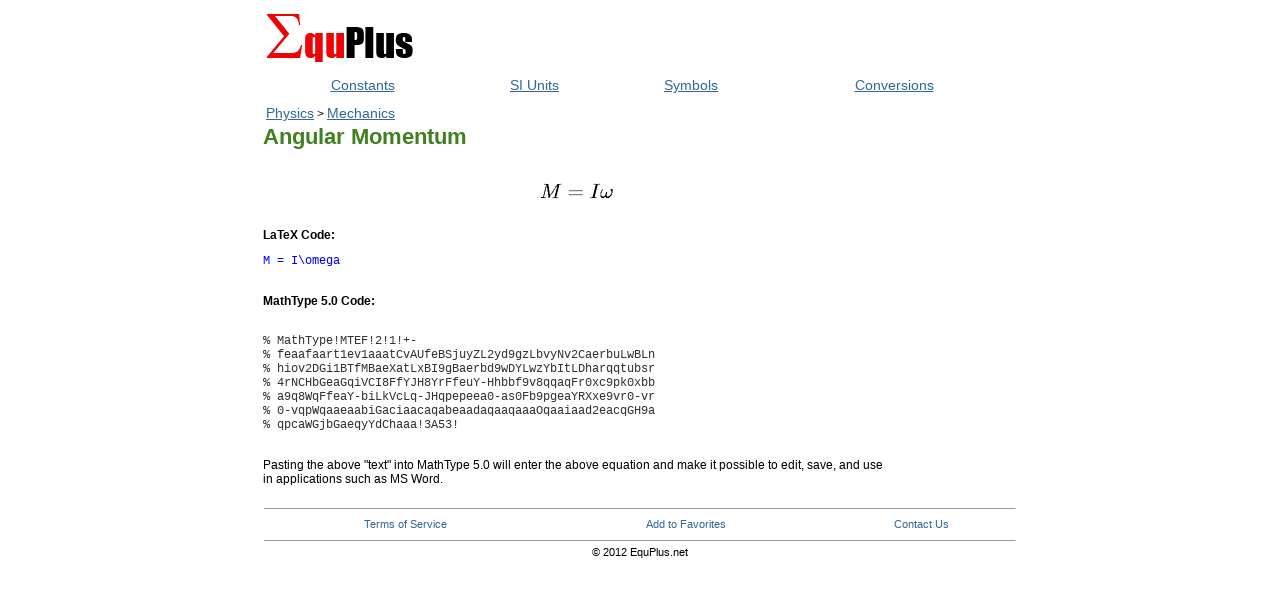

--- FILE ---
content_type: text/html; charset=iso-8859-1
request_url: https://equplus.net/eqninfo/Equation-94.html
body_size: 3474
content:
<html>
<head>
<meta http-equiv=name content="Angular Momentum">
<title>Angular Momentum - Definition with LaTeX, MathType and MathCad equation codes | EquPlus.net</title>
<meta http-equiv=Content-Type content="text/html; charset=iso-8859-1">
<style>a{font-family:verdana,arial,helvetica,sans-serif;text-decoration:none;color:#369;font-size:14}a:hover{color:red;text-decoration:underline}a.menu{font-family:verdana,arial,helvetica,sans-serif;color:#369;text-decoration:underline;font-size:14}a.menu:hover{color:red;text-decoration:underline}a.selected{font-family:verdana,arial,helvetica,sans-serif;color:#111;background color:
#CCCCCC }a.selected:hover{font-family:verdana,arial,helvetica,sans-serif;color:#111;background color:
#CCCCCC }body,ul,td,th{font-family:verdana,arial,helvetica,sans-serif;font-size:12}p{font-family:verdana,arial,helvetica,sans-serif}p.error{font-weight:bold;color:red}p.message{font-weight:bold;color:#000}em{font-weight:bold;font-style:italic}code,pre,tt{font-family:Courier,"Courier New",monospace;font-size:12}p.latex{font-family:Courier,"Courier New",monospace;font-size:12;color:#00f}p.mathtype{font-family:Courier,"Courier New",monospace;font-size:12;color:#333}h1{font-family:verdana,arial,helvetica,sans-serif;font-size:140%;font-weight:bold}h2{font-family:verdana,arial,helvetica,sans-serif;font-size:125%;font-weight:bold}h3{font-family:verdana,arial,helvetica,sans-serif;font-size:110%;font-weight:bold}h4{font-family:verdana,arial,helvetica,sans-serif;font-size:100%;font-weight:bold}input,textarea{font-family:verdana,arial,helvetica,sans-serif}small,font.small,p.small,a.small,th.small,tr.small,td.small,input.small,select.small,textarea.small{font-family:verdana,arial,helvetica,sans-serif;font-size:11}verysmall,font.verysmall,p.verysmall,a.verysmall,th.verysmall,tr.verysmall,td.verysmall,input.verysmall,select.verysmall,textarea.verysmall{font-family:verdana,arial,helvetica,sans-serif;font-size:9}A.useful:link,A.useful:visited,A.useful:active{font-family:Verdana,Arial,Helvetica;font-size:9px;color:#000;text-decoration:none}A.useful:hover{color:#000;text-decoration:none}</style>
<script type="text/javascript">function popup(location,ext,name,width,height){var width=(width==null)?440:width;var height=(height==null)?540:height;newWindow=window.open(location+'.'+ext,name,'toolbar=no,location=no,directories=no,scrollbars=yes,status=no,resizable=yes,width='+width+',height='+height);}</script>
</head>
<body bgcolor="#FFFFFF"><noscript><meta HTTP-EQUIV="refresh" content="0;url='http://equplus.net/eqninfo/Equation-94.html?PageSpeed=noscript'" /><style><!--table,div,span,font,p{display:none} --></style><div style="display:block">Please click <a href="http://equplus.net/eqninfo/Equation-94.html?PageSpeed=noscript">here</a> if you are not redirected within a few seconds.</div></noscript><!-- logo table -->
<table cellpadding=0 cellspacing=0 border=0 width=750 bgcolor="#ffffff" align=center>
<tr>
<td valign=middle>
<a href="https://equplus.net" title=Home><img border=0 alt="EquPlus Logo" src="[data-uri]"></a><br>
</td>
</tr>
</table>
<!-- end logo --><!-- start menu -->
<table cellpadding=0 cellspacing=0 border=0 width=750 height=30 bgcolor="#ffffff" align=center>
<tr align=center valign=middle>
<td><a class=menu href="/index-Constants.html">Constants</a></td>
<td><a class=menu href="/index-SIUnits.html">SI Units</a><br></td>
<td><a class=menu href="/index-Symbols.html">Symbols</a></td>
<td><a class=menu href="/index-Units-Conversion.html">Conversions</a></td>
</tr>
</table>
<!-- end-menu --><!-- start search -->
<table cellpadding=0 cellspacing=0 border=0 width=750 align=center><tr>
<td align=left width=6></td>
<td width=474 align=left valign=middle bgcolor="#cccccc">
</td>
<td width=264 align=right valign=middle class=small bgcolor="#cccccc">
</td>
<td align=right width=6></td>
</tr>
</table>
<!-- END SEARCH TABLE --><table border=0 align=center cellpadding=2 cellspacing=0>
<tr>
<td valign=top width=630><center><table width=630>
<tr valign=middle><td bgcolor="#FFFFFF"><a class=menu href="https://equplus.net/sheets/Equations-5.html">Physics</a> > <a class=menu href="https://equplus.net/sheets/Equations-26.html">Mechanics</a></td></tr>
</table></center>
<table cellpadding=0 cellspacing=0 border=0 width=630 bgcolor="#ffffff" align=center>
<tr><td><font size=3 color="#408020"><h1>Angular Momentum</h1></font></td></tr>
<tr><td align=center><br><img src="[data-uri]" alt=""></td></tr>
<tr><td width=630><br><a name=latex></a><br><b>LaTeX Code:</b><br><p class=latex>M = I\omega</p><br></td></tr>
<tr><td><a name=mathtype></a><b>MathType 5.0 Code:</b><p class=mathtype><BR>% MathType!MTEF!2!1!+-
<BR>% feaafaart1ev1aaatCvAUfeBSjuyZL2yd9gzLbvyNv2CaerbuLwBLn
<BR>% hiov2DGi1BTfMBaeXatLxBI9gBaerbd9wDYLwzYbItLDharqqtubsr
<BR>% 4rNCHbGeaGqiVCI8FfYJH8YrFfeuY-Hhbbf9v8qqaqFr0xc9pk0xbb
<BR>% a9q8WqFfeaY-biLkVcLq-JHqpepeea0-as0Fb9pgeaYRXxe9vr0-vr
<BR>% 0-vqpWqaaeaabiGaciaacaqabeaadaqaaqaaaOqaaiaad2eacqGH9a
<BR>% qpcaWGjbGaeqyYdChaaa!3A53!
</p><br></td></tr><tr>
<td colspan=2>
<p>
Pasting the above "text" into MathType 5.0 will enter the above equation and make it possible to edit, save, and use in applications such as MS Word.
<br>
</td>
</tr>
</table><br>
<table cellpadding=0 cellspacing=0 border=0 width=630 bgcolor="#ffffff" align=center>
<tr>
<td>
</td>
</tr>
</table></td>
<td align=center valign=top width=120>
<img src="[data-uri]" alt=""><br clear=left>
</td>
</tr>
</table></center><hr width=750 size=0 align=center>
<table width=750 align=center>
<tr>
<td valign=middle align=center width="25%">
<a href="/terms.html" class=small>Terms of Service</a>
</td>
<td valign=middle align=center>
<script language=JavaScript type="Text/Javascript">var urlAddress="https://equplus.net"+"/eqninfo/Equation-94.html";var pageName="EquPlus - Equation Sheets";function addToFavorites(){if(window.external){window.external.AddFavorite(urlAddress,pageName)}else{alert("Bookmark (Ctrl+D)");}}</script>
<a href="javascript:addToFavorites()" class=small>Add to Favorites</a>
</td>
<td valign=middle align=center width="25%"><a href="/contact.html" class=small>Contact Us</a></td>
</tr>
<tr>
<td colspan=3 class=small align=center><hr width=750 size=0>&copy; 2012 EquPlus.net </td>
</tr>
</table>
<script defer src="https://static.cloudflareinsights.com/beacon.min.js/vcd15cbe7772f49c399c6a5babf22c1241717689176015" integrity="sha512-ZpsOmlRQV6y907TI0dKBHq9Md29nnaEIPlkf84rnaERnq6zvWvPUqr2ft8M1aS28oN72PdrCzSjY4U6VaAw1EQ==" data-cf-beacon='{"version":"2024.11.0","token":"0376dc1233cb47ad9a5e7c83035bf75d","r":1,"server_timing":{"name":{"cfCacheStatus":true,"cfEdge":true,"cfExtPri":true,"cfL4":true,"cfOrigin":true,"cfSpeedBrain":true},"location_startswith":null}}' crossorigin="anonymous"></script>
</body>
</html>
